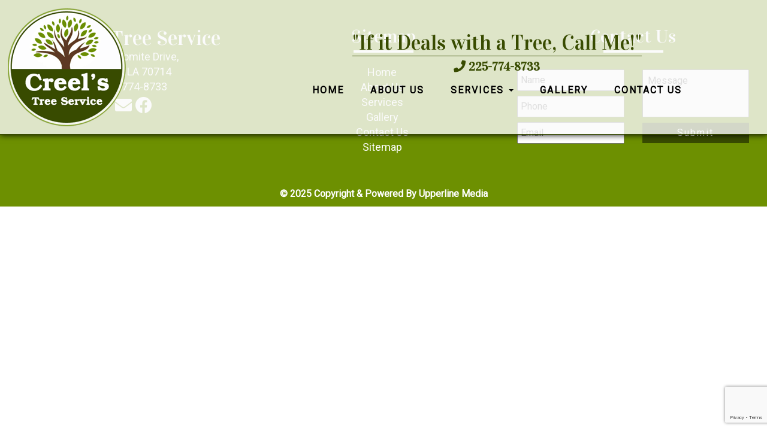

--- FILE ---
content_type: text/html; charset=utf-8
request_url: https://www.google.com/recaptcha/api2/anchor?ar=1&k=6LdmdAYgAAAAANtjiU2jlZwGu-VqRQCKXSzUwUH2&co=aHR0cHM6Ly93d3cuY3JlZWxzdHJlZS5jb206NDQz&hl=en&v=7gg7H51Q-naNfhmCP3_R47ho&theme=light&size=invisible&badge=bottomright&anchor-ms=20000&execute-ms=15000&cb=58oyuipi142n
body_size: 48579
content:
<!DOCTYPE HTML><html dir="ltr" lang="en"><head><meta http-equiv="Content-Type" content="text/html; charset=UTF-8">
<meta http-equiv="X-UA-Compatible" content="IE=edge">
<title>reCAPTCHA</title>
<style type="text/css">
/* cyrillic-ext */
@font-face {
  font-family: 'Roboto';
  font-style: normal;
  font-weight: 400;
  font-stretch: 100%;
  src: url(//fonts.gstatic.com/s/roboto/v48/KFO7CnqEu92Fr1ME7kSn66aGLdTylUAMa3GUBHMdazTgWw.woff2) format('woff2');
  unicode-range: U+0460-052F, U+1C80-1C8A, U+20B4, U+2DE0-2DFF, U+A640-A69F, U+FE2E-FE2F;
}
/* cyrillic */
@font-face {
  font-family: 'Roboto';
  font-style: normal;
  font-weight: 400;
  font-stretch: 100%;
  src: url(//fonts.gstatic.com/s/roboto/v48/KFO7CnqEu92Fr1ME7kSn66aGLdTylUAMa3iUBHMdazTgWw.woff2) format('woff2');
  unicode-range: U+0301, U+0400-045F, U+0490-0491, U+04B0-04B1, U+2116;
}
/* greek-ext */
@font-face {
  font-family: 'Roboto';
  font-style: normal;
  font-weight: 400;
  font-stretch: 100%;
  src: url(//fonts.gstatic.com/s/roboto/v48/KFO7CnqEu92Fr1ME7kSn66aGLdTylUAMa3CUBHMdazTgWw.woff2) format('woff2');
  unicode-range: U+1F00-1FFF;
}
/* greek */
@font-face {
  font-family: 'Roboto';
  font-style: normal;
  font-weight: 400;
  font-stretch: 100%;
  src: url(//fonts.gstatic.com/s/roboto/v48/KFO7CnqEu92Fr1ME7kSn66aGLdTylUAMa3-UBHMdazTgWw.woff2) format('woff2');
  unicode-range: U+0370-0377, U+037A-037F, U+0384-038A, U+038C, U+038E-03A1, U+03A3-03FF;
}
/* math */
@font-face {
  font-family: 'Roboto';
  font-style: normal;
  font-weight: 400;
  font-stretch: 100%;
  src: url(//fonts.gstatic.com/s/roboto/v48/KFO7CnqEu92Fr1ME7kSn66aGLdTylUAMawCUBHMdazTgWw.woff2) format('woff2');
  unicode-range: U+0302-0303, U+0305, U+0307-0308, U+0310, U+0312, U+0315, U+031A, U+0326-0327, U+032C, U+032F-0330, U+0332-0333, U+0338, U+033A, U+0346, U+034D, U+0391-03A1, U+03A3-03A9, U+03B1-03C9, U+03D1, U+03D5-03D6, U+03F0-03F1, U+03F4-03F5, U+2016-2017, U+2034-2038, U+203C, U+2040, U+2043, U+2047, U+2050, U+2057, U+205F, U+2070-2071, U+2074-208E, U+2090-209C, U+20D0-20DC, U+20E1, U+20E5-20EF, U+2100-2112, U+2114-2115, U+2117-2121, U+2123-214F, U+2190, U+2192, U+2194-21AE, U+21B0-21E5, U+21F1-21F2, U+21F4-2211, U+2213-2214, U+2216-22FF, U+2308-230B, U+2310, U+2319, U+231C-2321, U+2336-237A, U+237C, U+2395, U+239B-23B7, U+23D0, U+23DC-23E1, U+2474-2475, U+25AF, U+25B3, U+25B7, U+25BD, U+25C1, U+25CA, U+25CC, U+25FB, U+266D-266F, U+27C0-27FF, U+2900-2AFF, U+2B0E-2B11, U+2B30-2B4C, U+2BFE, U+3030, U+FF5B, U+FF5D, U+1D400-1D7FF, U+1EE00-1EEFF;
}
/* symbols */
@font-face {
  font-family: 'Roboto';
  font-style: normal;
  font-weight: 400;
  font-stretch: 100%;
  src: url(//fonts.gstatic.com/s/roboto/v48/KFO7CnqEu92Fr1ME7kSn66aGLdTylUAMaxKUBHMdazTgWw.woff2) format('woff2');
  unicode-range: U+0001-000C, U+000E-001F, U+007F-009F, U+20DD-20E0, U+20E2-20E4, U+2150-218F, U+2190, U+2192, U+2194-2199, U+21AF, U+21E6-21F0, U+21F3, U+2218-2219, U+2299, U+22C4-22C6, U+2300-243F, U+2440-244A, U+2460-24FF, U+25A0-27BF, U+2800-28FF, U+2921-2922, U+2981, U+29BF, U+29EB, U+2B00-2BFF, U+4DC0-4DFF, U+FFF9-FFFB, U+10140-1018E, U+10190-1019C, U+101A0, U+101D0-101FD, U+102E0-102FB, U+10E60-10E7E, U+1D2C0-1D2D3, U+1D2E0-1D37F, U+1F000-1F0FF, U+1F100-1F1AD, U+1F1E6-1F1FF, U+1F30D-1F30F, U+1F315, U+1F31C, U+1F31E, U+1F320-1F32C, U+1F336, U+1F378, U+1F37D, U+1F382, U+1F393-1F39F, U+1F3A7-1F3A8, U+1F3AC-1F3AF, U+1F3C2, U+1F3C4-1F3C6, U+1F3CA-1F3CE, U+1F3D4-1F3E0, U+1F3ED, U+1F3F1-1F3F3, U+1F3F5-1F3F7, U+1F408, U+1F415, U+1F41F, U+1F426, U+1F43F, U+1F441-1F442, U+1F444, U+1F446-1F449, U+1F44C-1F44E, U+1F453, U+1F46A, U+1F47D, U+1F4A3, U+1F4B0, U+1F4B3, U+1F4B9, U+1F4BB, U+1F4BF, U+1F4C8-1F4CB, U+1F4D6, U+1F4DA, U+1F4DF, U+1F4E3-1F4E6, U+1F4EA-1F4ED, U+1F4F7, U+1F4F9-1F4FB, U+1F4FD-1F4FE, U+1F503, U+1F507-1F50B, U+1F50D, U+1F512-1F513, U+1F53E-1F54A, U+1F54F-1F5FA, U+1F610, U+1F650-1F67F, U+1F687, U+1F68D, U+1F691, U+1F694, U+1F698, U+1F6AD, U+1F6B2, U+1F6B9-1F6BA, U+1F6BC, U+1F6C6-1F6CF, U+1F6D3-1F6D7, U+1F6E0-1F6EA, U+1F6F0-1F6F3, U+1F6F7-1F6FC, U+1F700-1F7FF, U+1F800-1F80B, U+1F810-1F847, U+1F850-1F859, U+1F860-1F887, U+1F890-1F8AD, U+1F8B0-1F8BB, U+1F8C0-1F8C1, U+1F900-1F90B, U+1F93B, U+1F946, U+1F984, U+1F996, U+1F9E9, U+1FA00-1FA6F, U+1FA70-1FA7C, U+1FA80-1FA89, U+1FA8F-1FAC6, U+1FACE-1FADC, U+1FADF-1FAE9, U+1FAF0-1FAF8, U+1FB00-1FBFF;
}
/* vietnamese */
@font-face {
  font-family: 'Roboto';
  font-style: normal;
  font-weight: 400;
  font-stretch: 100%;
  src: url(//fonts.gstatic.com/s/roboto/v48/KFO7CnqEu92Fr1ME7kSn66aGLdTylUAMa3OUBHMdazTgWw.woff2) format('woff2');
  unicode-range: U+0102-0103, U+0110-0111, U+0128-0129, U+0168-0169, U+01A0-01A1, U+01AF-01B0, U+0300-0301, U+0303-0304, U+0308-0309, U+0323, U+0329, U+1EA0-1EF9, U+20AB;
}
/* latin-ext */
@font-face {
  font-family: 'Roboto';
  font-style: normal;
  font-weight: 400;
  font-stretch: 100%;
  src: url(//fonts.gstatic.com/s/roboto/v48/KFO7CnqEu92Fr1ME7kSn66aGLdTylUAMa3KUBHMdazTgWw.woff2) format('woff2');
  unicode-range: U+0100-02BA, U+02BD-02C5, U+02C7-02CC, U+02CE-02D7, U+02DD-02FF, U+0304, U+0308, U+0329, U+1D00-1DBF, U+1E00-1E9F, U+1EF2-1EFF, U+2020, U+20A0-20AB, U+20AD-20C0, U+2113, U+2C60-2C7F, U+A720-A7FF;
}
/* latin */
@font-face {
  font-family: 'Roboto';
  font-style: normal;
  font-weight: 400;
  font-stretch: 100%;
  src: url(//fonts.gstatic.com/s/roboto/v48/KFO7CnqEu92Fr1ME7kSn66aGLdTylUAMa3yUBHMdazQ.woff2) format('woff2');
  unicode-range: U+0000-00FF, U+0131, U+0152-0153, U+02BB-02BC, U+02C6, U+02DA, U+02DC, U+0304, U+0308, U+0329, U+2000-206F, U+20AC, U+2122, U+2191, U+2193, U+2212, U+2215, U+FEFF, U+FFFD;
}
/* cyrillic-ext */
@font-face {
  font-family: 'Roboto';
  font-style: normal;
  font-weight: 500;
  font-stretch: 100%;
  src: url(//fonts.gstatic.com/s/roboto/v48/KFO7CnqEu92Fr1ME7kSn66aGLdTylUAMa3GUBHMdazTgWw.woff2) format('woff2');
  unicode-range: U+0460-052F, U+1C80-1C8A, U+20B4, U+2DE0-2DFF, U+A640-A69F, U+FE2E-FE2F;
}
/* cyrillic */
@font-face {
  font-family: 'Roboto';
  font-style: normal;
  font-weight: 500;
  font-stretch: 100%;
  src: url(//fonts.gstatic.com/s/roboto/v48/KFO7CnqEu92Fr1ME7kSn66aGLdTylUAMa3iUBHMdazTgWw.woff2) format('woff2');
  unicode-range: U+0301, U+0400-045F, U+0490-0491, U+04B0-04B1, U+2116;
}
/* greek-ext */
@font-face {
  font-family: 'Roboto';
  font-style: normal;
  font-weight: 500;
  font-stretch: 100%;
  src: url(//fonts.gstatic.com/s/roboto/v48/KFO7CnqEu92Fr1ME7kSn66aGLdTylUAMa3CUBHMdazTgWw.woff2) format('woff2');
  unicode-range: U+1F00-1FFF;
}
/* greek */
@font-face {
  font-family: 'Roboto';
  font-style: normal;
  font-weight: 500;
  font-stretch: 100%;
  src: url(//fonts.gstatic.com/s/roboto/v48/KFO7CnqEu92Fr1ME7kSn66aGLdTylUAMa3-UBHMdazTgWw.woff2) format('woff2');
  unicode-range: U+0370-0377, U+037A-037F, U+0384-038A, U+038C, U+038E-03A1, U+03A3-03FF;
}
/* math */
@font-face {
  font-family: 'Roboto';
  font-style: normal;
  font-weight: 500;
  font-stretch: 100%;
  src: url(//fonts.gstatic.com/s/roboto/v48/KFO7CnqEu92Fr1ME7kSn66aGLdTylUAMawCUBHMdazTgWw.woff2) format('woff2');
  unicode-range: U+0302-0303, U+0305, U+0307-0308, U+0310, U+0312, U+0315, U+031A, U+0326-0327, U+032C, U+032F-0330, U+0332-0333, U+0338, U+033A, U+0346, U+034D, U+0391-03A1, U+03A3-03A9, U+03B1-03C9, U+03D1, U+03D5-03D6, U+03F0-03F1, U+03F4-03F5, U+2016-2017, U+2034-2038, U+203C, U+2040, U+2043, U+2047, U+2050, U+2057, U+205F, U+2070-2071, U+2074-208E, U+2090-209C, U+20D0-20DC, U+20E1, U+20E5-20EF, U+2100-2112, U+2114-2115, U+2117-2121, U+2123-214F, U+2190, U+2192, U+2194-21AE, U+21B0-21E5, U+21F1-21F2, U+21F4-2211, U+2213-2214, U+2216-22FF, U+2308-230B, U+2310, U+2319, U+231C-2321, U+2336-237A, U+237C, U+2395, U+239B-23B7, U+23D0, U+23DC-23E1, U+2474-2475, U+25AF, U+25B3, U+25B7, U+25BD, U+25C1, U+25CA, U+25CC, U+25FB, U+266D-266F, U+27C0-27FF, U+2900-2AFF, U+2B0E-2B11, U+2B30-2B4C, U+2BFE, U+3030, U+FF5B, U+FF5D, U+1D400-1D7FF, U+1EE00-1EEFF;
}
/* symbols */
@font-face {
  font-family: 'Roboto';
  font-style: normal;
  font-weight: 500;
  font-stretch: 100%;
  src: url(//fonts.gstatic.com/s/roboto/v48/KFO7CnqEu92Fr1ME7kSn66aGLdTylUAMaxKUBHMdazTgWw.woff2) format('woff2');
  unicode-range: U+0001-000C, U+000E-001F, U+007F-009F, U+20DD-20E0, U+20E2-20E4, U+2150-218F, U+2190, U+2192, U+2194-2199, U+21AF, U+21E6-21F0, U+21F3, U+2218-2219, U+2299, U+22C4-22C6, U+2300-243F, U+2440-244A, U+2460-24FF, U+25A0-27BF, U+2800-28FF, U+2921-2922, U+2981, U+29BF, U+29EB, U+2B00-2BFF, U+4DC0-4DFF, U+FFF9-FFFB, U+10140-1018E, U+10190-1019C, U+101A0, U+101D0-101FD, U+102E0-102FB, U+10E60-10E7E, U+1D2C0-1D2D3, U+1D2E0-1D37F, U+1F000-1F0FF, U+1F100-1F1AD, U+1F1E6-1F1FF, U+1F30D-1F30F, U+1F315, U+1F31C, U+1F31E, U+1F320-1F32C, U+1F336, U+1F378, U+1F37D, U+1F382, U+1F393-1F39F, U+1F3A7-1F3A8, U+1F3AC-1F3AF, U+1F3C2, U+1F3C4-1F3C6, U+1F3CA-1F3CE, U+1F3D4-1F3E0, U+1F3ED, U+1F3F1-1F3F3, U+1F3F5-1F3F7, U+1F408, U+1F415, U+1F41F, U+1F426, U+1F43F, U+1F441-1F442, U+1F444, U+1F446-1F449, U+1F44C-1F44E, U+1F453, U+1F46A, U+1F47D, U+1F4A3, U+1F4B0, U+1F4B3, U+1F4B9, U+1F4BB, U+1F4BF, U+1F4C8-1F4CB, U+1F4D6, U+1F4DA, U+1F4DF, U+1F4E3-1F4E6, U+1F4EA-1F4ED, U+1F4F7, U+1F4F9-1F4FB, U+1F4FD-1F4FE, U+1F503, U+1F507-1F50B, U+1F50D, U+1F512-1F513, U+1F53E-1F54A, U+1F54F-1F5FA, U+1F610, U+1F650-1F67F, U+1F687, U+1F68D, U+1F691, U+1F694, U+1F698, U+1F6AD, U+1F6B2, U+1F6B9-1F6BA, U+1F6BC, U+1F6C6-1F6CF, U+1F6D3-1F6D7, U+1F6E0-1F6EA, U+1F6F0-1F6F3, U+1F6F7-1F6FC, U+1F700-1F7FF, U+1F800-1F80B, U+1F810-1F847, U+1F850-1F859, U+1F860-1F887, U+1F890-1F8AD, U+1F8B0-1F8BB, U+1F8C0-1F8C1, U+1F900-1F90B, U+1F93B, U+1F946, U+1F984, U+1F996, U+1F9E9, U+1FA00-1FA6F, U+1FA70-1FA7C, U+1FA80-1FA89, U+1FA8F-1FAC6, U+1FACE-1FADC, U+1FADF-1FAE9, U+1FAF0-1FAF8, U+1FB00-1FBFF;
}
/* vietnamese */
@font-face {
  font-family: 'Roboto';
  font-style: normal;
  font-weight: 500;
  font-stretch: 100%;
  src: url(//fonts.gstatic.com/s/roboto/v48/KFO7CnqEu92Fr1ME7kSn66aGLdTylUAMa3OUBHMdazTgWw.woff2) format('woff2');
  unicode-range: U+0102-0103, U+0110-0111, U+0128-0129, U+0168-0169, U+01A0-01A1, U+01AF-01B0, U+0300-0301, U+0303-0304, U+0308-0309, U+0323, U+0329, U+1EA0-1EF9, U+20AB;
}
/* latin-ext */
@font-face {
  font-family: 'Roboto';
  font-style: normal;
  font-weight: 500;
  font-stretch: 100%;
  src: url(//fonts.gstatic.com/s/roboto/v48/KFO7CnqEu92Fr1ME7kSn66aGLdTylUAMa3KUBHMdazTgWw.woff2) format('woff2');
  unicode-range: U+0100-02BA, U+02BD-02C5, U+02C7-02CC, U+02CE-02D7, U+02DD-02FF, U+0304, U+0308, U+0329, U+1D00-1DBF, U+1E00-1E9F, U+1EF2-1EFF, U+2020, U+20A0-20AB, U+20AD-20C0, U+2113, U+2C60-2C7F, U+A720-A7FF;
}
/* latin */
@font-face {
  font-family: 'Roboto';
  font-style: normal;
  font-weight: 500;
  font-stretch: 100%;
  src: url(//fonts.gstatic.com/s/roboto/v48/KFO7CnqEu92Fr1ME7kSn66aGLdTylUAMa3yUBHMdazQ.woff2) format('woff2');
  unicode-range: U+0000-00FF, U+0131, U+0152-0153, U+02BB-02BC, U+02C6, U+02DA, U+02DC, U+0304, U+0308, U+0329, U+2000-206F, U+20AC, U+2122, U+2191, U+2193, U+2212, U+2215, U+FEFF, U+FFFD;
}
/* cyrillic-ext */
@font-face {
  font-family: 'Roboto';
  font-style: normal;
  font-weight: 900;
  font-stretch: 100%;
  src: url(//fonts.gstatic.com/s/roboto/v48/KFO7CnqEu92Fr1ME7kSn66aGLdTylUAMa3GUBHMdazTgWw.woff2) format('woff2');
  unicode-range: U+0460-052F, U+1C80-1C8A, U+20B4, U+2DE0-2DFF, U+A640-A69F, U+FE2E-FE2F;
}
/* cyrillic */
@font-face {
  font-family: 'Roboto';
  font-style: normal;
  font-weight: 900;
  font-stretch: 100%;
  src: url(//fonts.gstatic.com/s/roboto/v48/KFO7CnqEu92Fr1ME7kSn66aGLdTylUAMa3iUBHMdazTgWw.woff2) format('woff2');
  unicode-range: U+0301, U+0400-045F, U+0490-0491, U+04B0-04B1, U+2116;
}
/* greek-ext */
@font-face {
  font-family: 'Roboto';
  font-style: normal;
  font-weight: 900;
  font-stretch: 100%;
  src: url(//fonts.gstatic.com/s/roboto/v48/KFO7CnqEu92Fr1ME7kSn66aGLdTylUAMa3CUBHMdazTgWw.woff2) format('woff2');
  unicode-range: U+1F00-1FFF;
}
/* greek */
@font-face {
  font-family: 'Roboto';
  font-style: normal;
  font-weight: 900;
  font-stretch: 100%;
  src: url(//fonts.gstatic.com/s/roboto/v48/KFO7CnqEu92Fr1ME7kSn66aGLdTylUAMa3-UBHMdazTgWw.woff2) format('woff2');
  unicode-range: U+0370-0377, U+037A-037F, U+0384-038A, U+038C, U+038E-03A1, U+03A3-03FF;
}
/* math */
@font-face {
  font-family: 'Roboto';
  font-style: normal;
  font-weight: 900;
  font-stretch: 100%;
  src: url(//fonts.gstatic.com/s/roboto/v48/KFO7CnqEu92Fr1ME7kSn66aGLdTylUAMawCUBHMdazTgWw.woff2) format('woff2');
  unicode-range: U+0302-0303, U+0305, U+0307-0308, U+0310, U+0312, U+0315, U+031A, U+0326-0327, U+032C, U+032F-0330, U+0332-0333, U+0338, U+033A, U+0346, U+034D, U+0391-03A1, U+03A3-03A9, U+03B1-03C9, U+03D1, U+03D5-03D6, U+03F0-03F1, U+03F4-03F5, U+2016-2017, U+2034-2038, U+203C, U+2040, U+2043, U+2047, U+2050, U+2057, U+205F, U+2070-2071, U+2074-208E, U+2090-209C, U+20D0-20DC, U+20E1, U+20E5-20EF, U+2100-2112, U+2114-2115, U+2117-2121, U+2123-214F, U+2190, U+2192, U+2194-21AE, U+21B0-21E5, U+21F1-21F2, U+21F4-2211, U+2213-2214, U+2216-22FF, U+2308-230B, U+2310, U+2319, U+231C-2321, U+2336-237A, U+237C, U+2395, U+239B-23B7, U+23D0, U+23DC-23E1, U+2474-2475, U+25AF, U+25B3, U+25B7, U+25BD, U+25C1, U+25CA, U+25CC, U+25FB, U+266D-266F, U+27C0-27FF, U+2900-2AFF, U+2B0E-2B11, U+2B30-2B4C, U+2BFE, U+3030, U+FF5B, U+FF5D, U+1D400-1D7FF, U+1EE00-1EEFF;
}
/* symbols */
@font-face {
  font-family: 'Roboto';
  font-style: normal;
  font-weight: 900;
  font-stretch: 100%;
  src: url(//fonts.gstatic.com/s/roboto/v48/KFO7CnqEu92Fr1ME7kSn66aGLdTylUAMaxKUBHMdazTgWw.woff2) format('woff2');
  unicode-range: U+0001-000C, U+000E-001F, U+007F-009F, U+20DD-20E0, U+20E2-20E4, U+2150-218F, U+2190, U+2192, U+2194-2199, U+21AF, U+21E6-21F0, U+21F3, U+2218-2219, U+2299, U+22C4-22C6, U+2300-243F, U+2440-244A, U+2460-24FF, U+25A0-27BF, U+2800-28FF, U+2921-2922, U+2981, U+29BF, U+29EB, U+2B00-2BFF, U+4DC0-4DFF, U+FFF9-FFFB, U+10140-1018E, U+10190-1019C, U+101A0, U+101D0-101FD, U+102E0-102FB, U+10E60-10E7E, U+1D2C0-1D2D3, U+1D2E0-1D37F, U+1F000-1F0FF, U+1F100-1F1AD, U+1F1E6-1F1FF, U+1F30D-1F30F, U+1F315, U+1F31C, U+1F31E, U+1F320-1F32C, U+1F336, U+1F378, U+1F37D, U+1F382, U+1F393-1F39F, U+1F3A7-1F3A8, U+1F3AC-1F3AF, U+1F3C2, U+1F3C4-1F3C6, U+1F3CA-1F3CE, U+1F3D4-1F3E0, U+1F3ED, U+1F3F1-1F3F3, U+1F3F5-1F3F7, U+1F408, U+1F415, U+1F41F, U+1F426, U+1F43F, U+1F441-1F442, U+1F444, U+1F446-1F449, U+1F44C-1F44E, U+1F453, U+1F46A, U+1F47D, U+1F4A3, U+1F4B0, U+1F4B3, U+1F4B9, U+1F4BB, U+1F4BF, U+1F4C8-1F4CB, U+1F4D6, U+1F4DA, U+1F4DF, U+1F4E3-1F4E6, U+1F4EA-1F4ED, U+1F4F7, U+1F4F9-1F4FB, U+1F4FD-1F4FE, U+1F503, U+1F507-1F50B, U+1F50D, U+1F512-1F513, U+1F53E-1F54A, U+1F54F-1F5FA, U+1F610, U+1F650-1F67F, U+1F687, U+1F68D, U+1F691, U+1F694, U+1F698, U+1F6AD, U+1F6B2, U+1F6B9-1F6BA, U+1F6BC, U+1F6C6-1F6CF, U+1F6D3-1F6D7, U+1F6E0-1F6EA, U+1F6F0-1F6F3, U+1F6F7-1F6FC, U+1F700-1F7FF, U+1F800-1F80B, U+1F810-1F847, U+1F850-1F859, U+1F860-1F887, U+1F890-1F8AD, U+1F8B0-1F8BB, U+1F8C0-1F8C1, U+1F900-1F90B, U+1F93B, U+1F946, U+1F984, U+1F996, U+1F9E9, U+1FA00-1FA6F, U+1FA70-1FA7C, U+1FA80-1FA89, U+1FA8F-1FAC6, U+1FACE-1FADC, U+1FADF-1FAE9, U+1FAF0-1FAF8, U+1FB00-1FBFF;
}
/* vietnamese */
@font-face {
  font-family: 'Roboto';
  font-style: normal;
  font-weight: 900;
  font-stretch: 100%;
  src: url(//fonts.gstatic.com/s/roboto/v48/KFO7CnqEu92Fr1ME7kSn66aGLdTylUAMa3OUBHMdazTgWw.woff2) format('woff2');
  unicode-range: U+0102-0103, U+0110-0111, U+0128-0129, U+0168-0169, U+01A0-01A1, U+01AF-01B0, U+0300-0301, U+0303-0304, U+0308-0309, U+0323, U+0329, U+1EA0-1EF9, U+20AB;
}
/* latin-ext */
@font-face {
  font-family: 'Roboto';
  font-style: normal;
  font-weight: 900;
  font-stretch: 100%;
  src: url(//fonts.gstatic.com/s/roboto/v48/KFO7CnqEu92Fr1ME7kSn66aGLdTylUAMa3KUBHMdazTgWw.woff2) format('woff2');
  unicode-range: U+0100-02BA, U+02BD-02C5, U+02C7-02CC, U+02CE-02D7, U+02DD-02FF, U+0304, U+0308, U+0329, U+1D00-1DBF, U+1E00-1E9F, U+1EF2-1EFF, U+2020, U+20A0-20AB, U+20AD-20C0, U+2113, U+2C60-2C7F, U+A720-A7FF;
}
/* latin */
@font-face {
  font-family: 'Roboto';
  font-style: normal;
  font-weight: 900;
  font-stretch: 100%;
  src: url(//fonts.gstatic.com/s/roboto/v48/KFO7CnqEu92Fr1ME7kSn66aGLdTylUAMa3yUBHMdazQ.woff2) format('woff2');
  unicode-range: U+0000-00FF, U+0131, U+0152-0153, U+02BB-02BC, U+02C6, U+02DA, U+02DC, U+0304, U+0308, U+0329, U+2000-206F, U+20AC, U+2122, U+2191, U+2193, U+2212, U+2215, U+FEFF, U+FFFD;
}

</style>
<link rel="stylesheet" type="text/css" href="https://www.gstatic.com/recaptcha/releases/7gg7H51Q-naNfhmCP3_R47ho/styles__ltr.css">
<script nonce="DC0To2L3VjvAMKBCO2AtaQ" type="text/javascript">window['__recaptcha_api'] = 'https://www.google.com/recaptcha/api2/';</script>
<script type="text/javascript" src="https://www.gstatic.com/recaptcha/releases/7gg7H51Q-naNfhmCP3_R47ho/recaptcha__en.js" nonce="DC0To2L3VjvAMKBCO2AtaQ">
      
    </script></head>
<body><div id="rc-anchor-alert" class="rc-anchor-alert"></div>
<input type="hidden" id="recaptcha-token" value="[base64]">
<script type="text/javascript" nonce="DC0To2L3VjvAMKBCO2AtaQ">
      recaptcha.anchor.Main.init("[\x22ainput\x22,[\x22bgdata\x22,\x22\x22,\[base64]/[base64]/[base64]/[base64]/[base64]/[base64]/[base64]/[base64]/[base64]/[base64]\\u003d\x22,\[base64]\x22,\[base64]/[base64]/[base64]/[base64]/[base64]/[base64]/DucOew514w6N2GsOFaMKWw5bDm8Osf1jCrMOow47ClcOiOSLDr37Dpi8Ow6Uewr/CjcKkaVHDnzzCt8OpCyzCh8OXwqh0L8O+w7MEw4ADOhsvTMKbLUnDocOkw65lworCoMKIw7xVIA7Duh7CtRZtwqYJwq4HaQwPw4ZAYhHDnwsUw4XDgsKScBFYwpVHw4IpwprDugHCiCXDlcOjw7PDmsK9FgJBTcKfwo/DhSTDkTIcKsOWEMO+w5xQBsO5w4TDi8KgwqPDlcKxHhZHZh3Dl2nCi8OXwrvCgAQWw5/Cq8OtOWjCqMK5cMOaHcO7wo/DuSHCkidLV1rCg0EhwrvCnQRwfcKDN8KoRmnDp3nCpV0ScsOBFsOKwoPCvk0Jw6LCncKRw4tVHiPDqW5KHRTDqzgRwqTDhVLChU/[base64]/cmvDpGfCuMOJEnLCmEXCvH96KsK1w5oTw4bCk8KNbCc4GWAyMcOYw7zDjsOIwqLDklxBw4VPbC7CjcOyJyPDj8Ojw79KJcKhwofDkRhkUMO2EArDtXXCg8Kcam1/[base64]/DmMKtwrnCmmsKwqvCg8OEKMOZwq4SPhfCgcODbAABw6DDpgvDtCNZwp5jFEtaUVbDlmXCjcKxBxPCjMKIwpURfcOkwqbDhsOiw77ChcK/[base64]/CgxxiHMOzMh/CrcOpDQ5Wwp5DwqNdHMK7w78Gw7ZTwonCixjDl8K5RsK/wo1Kwqdww6/CvTgAw7rDs3vCssKaw51vQ3x/wrzDuU1fwq9UaMOiwrnClFdtwp3DrcKYAsK0JQfCpAzCgyRxw4JYw5s6AcOhWz9/w73CsMKMwpnDk8OlwqzDocOtE8KNXcKGwrbClcKew5/DsMKdd8O6wpUJwrF3X8OKw7jCj8OMw5/CtcKvw6fCqS51wp3DqkkSDHXCmQXCmV4Dw6DDkMKqccKOwoDCksOMw448d3PCpxHClcKZwrTCjxMVwpscXMONw7rCvMKzw7HCj8KIJsKCWMK0w4XCkcOPw67CniLCiXs5w5zDnSrDkUtvw4DDoxZawoXCmEFywprDtlPDuk/ClcOOKcO1GsKfUsK2w6BpwrfDtlfCrsOdw5sTw6QmOAwtwplmCGtRwrs7woxmw5wyw5HDhsOlMsO6wq7Ci8ObJMOqGgREM8KjAy/[base64]/[base64]/bSfDjkUIwrfDrMKUw6vCusKaw6ddaSEGLBwTeB/Cm8O9dVtzw5rCtl7CnE8Uw5AIwp1iw5HDm8OGwqU2w5fCisK8wqzDuR/DiSTDsSlOwrY/DGzCusOuw4/CrMKHwpjCjsO/b8KoUMOfw4rCtBjCmsKIwpZ/wqrCmkpAw53Do8KZKzgcwqnCuy3DqDLCgsO8wqPDvX8ewqJ2wprCu8OXA8K6RcOXdlx4PS47U8KDw5Y8w4UdeGAaT8OGA0AOLzHCvzhVe8ODBjJ5KsKGISjCn13ColRkw40lw7bCkMOmw5Ftw7vDsTE+Kh1pwr3CksOcw4nCimfDpy/Cj8OuwoRjw4bClQcPwojCmQfCt8KKw7fDl04gw4Qpw6NVw43DsHLDkGDDsVvDisKHdg3CtsKNwpPDklgpwokeF8Kowo4MDMKyQsOfw4HCusOtDQHDiMKew5duw51kw7zCogBEOVvDh8OBw7jDnDIxbMKRwqbCu8KgTmvDkMOowqRWfMK2w7cnLcKRw7lsNsK/eT/CuMKUBsObcRLDg2Z+wrkFQGDDn8Kuw5bDj8OqwrbDq8OyfGIWwp3DqcKbwrYZb3DDtMOGYXXDh8O0Vl7DucKBw4JOXcOQMcKJwpckd0fDrsKowqnDki/CjcKQw7bDu3PDusK8wrIDfltnLkAIwp7CqMOhIWnDqy0sc8O1w6xOw75Nw6JfKTTCgcO5P07Dr8K3GMOFw5PDmwFMw6HChnlFwrJJw4/[base64]/Co8O8EnHDqATDjsKYwrXCtC9uw7/DvsK0K8K/[base64]/DncKbJsKjW8K5czHDjsKewrEnUgXClcOPGWrDrh3DpXDChWkVfR/CshfDiTJDeW13b8KfYcOBw68rGzDDoRtaGsK9bRoAwqsfw6DDs8KmIsKNwoPCrMKbw5hFw6ZBGMKHKH3CrcKYT8Okw6rDjjXCl8OdwpdmCsOXOgrCiMOzAn1kH8OCw4fCnh7DocOpA2YMwonDvizCl8OLwqDDucOXOxTCjcKDwoXCumnClFkdwqDDk8KOwqN4w7kSwq/DpMKBwprDsn/[base64]/DqsKLAsOYfsOrZXN+wp9cbCNtAkJVwpN0w7/[base64]/CmAHClsKzw4JnwrEiw4IRLcK0w7FUw5gQA0rCkMOBwqDCjcOMwrLDucOiwq3Do0TCgMKHw4t/wqgWw6PDkX3Cmw7CiDoge8O6w4ZHw53DkVLDjVPChRUHAG7Dvx3DpVUjw7M+AWDCtcOWw6jDvsOdwqd3RsOCJcOkLcOzUcK6wpcWw4AwAsO/w4EtwrnDnEQiIcOFBMOGGsKSIBrCiMKQax3CqMKLwpPDsnjCgmhzf8O2wr7Dhiocc19pwqLCuMKPwotiw6tBwpHChhJrw5nDncO0w7FRGXbDk8K1JExyC3HDq8KDw7grw6xuD8KrVX/DnHo5VMK8w7fDkExeEmgiw5PCuRFSwqAqwovCv2nDhVtiZ8KDVUPCoMKWwrYrPBjDtiLCpx1KwqXDpcK3QcKUw6Vfw4nDmcKxQiU9AcO7w6jCusO6ZcO+QQPDukkWRMKGw4rCsD1Gw54ow70iVEnCicO6Xg/CpnxQa8O1w6waa2zCl2zDmsKkw5XDpE7Cq8Kow7cVwrnDoBVHPl4vZ2xWw5URw5PCpCfDiB/Dv0E7w6g5eTEMMzbChsO/HMOVwr04Swx8XznDpcKTUkdIYEEVYsOSTcKOBgRBdAvChcOuVcKbEk8lYxcLAC0bwrXDpAhmK8KTwojCrTXCrilGw48rwoY4MksKw4zCknzCsA3DlsOnwoMdw5M8RsKEw4QnwoXCl8KVFm/Ch8OJdMKvE8KVw47DucK0w4bCkTPDh3cpMRjDiw93AkHCk8Onw40UwrvDmMK6wpzDowAiwroyCFzDrRt8woXCoRDDl0RhwpjDk0TDviXDlcKhw74rHMOBKcKxwo/Do8KeWX0Kw5DDn8OYMAs6XcO1TQnDjhIEwqjDp2YYT8OvwqEWPDDDhXZLwo/DmMKbwqkRwphywoLDhcO0wotMOmvCtxNgwoxxw4XCh8ORe8KNw6vChcK+ARMsw4kAJ8O9GTbDmDMqelPCt8KWV3DDs8KHw5DDpR1/wozCqcOnwrg4wpbDh8OOw7/Cm8OeLcK4ZhBjFMOiwr8pH3LCo8ODwqbCsUDDv8OPw4HCscONZhJWIT7CozzClMKhAyDDhBDDrBXDqsOtw5RdwppQw4fCkMKSwrbCpMK8YEjDq8KIw7d7GF8/wpkKZ8OeCcKLN8Kkwr1QwqrChcO/w5d7bsKPw7vDmSAZwpXDqcOPVsKCw7ctSMO1NMKJP8O/fsKNw5PDtkrDoMKUNcKfaUXCtALChF0rwppzw7bDsHbChi7ClMKQdcOdQgjDg8OXO8KNXsOwHQDCksOfwpbDskMRJ8KiGMKIw7PCgw7DhcOEw47CiMKdSsKJw7LClMOUwqvDii4AOcK7UcK+EFkxQ8O7WgXDkzvDqMKLTcKVSMKRwpfCicKHDCzCksKzwp7CrjxOw7/CvBMTTsO+HDh/w4rCrTjDt8K8wqbCgcOgw6d7GMOrwrrDvsKYO8Oaw7wLw57DpsOJwrDCv8O4TQAZwrIzQS/[base64]/Dg8O9IEwlRcKJw5tWCVl6wpwwJcKIUMKTw6xuccKUFQNjeMOAO8Kww5fCnsKGwp8LacKVeE3Cj8OmFTTCh8KWwp7ChknCisOFKVl5FcK0w7nDsCstw4HCrMOgXcOpw4MDSMKuTU/CmsKtwrjClgLCmQApwr4xZl1yw4jCpilOw5dXw5vCjsO6w6fDv8OQOmQYw5ZEwpBeF8KhRVPCpTjCkyNqw7XCvsOGJsKXYTBpw7FKwq/CgBUKZDUSIiZ9wr3CmMKqP8OTw7PCi8KoBVgFEzUaDWXDnVDDssOLWCrCr8ONL8KAc8OLw78Bw5IowoTCjEdDGsKfwqQmV8OHw67CjsO2FsOzfR7CoMKECxnChMOuOMOiw5fDkmrCu8Onw73DtG/[base64]/TcOKMcO/wo3CvMKXw57Clm/Dsy4eMMOUVsK5esORV8OEQ8Krw74kwqB5wpjDmcOSSx1gXcKhw7/CkH7Du1tVJcKTKiUlJl7DnEY/DR/DnCLDicOmw6zCo1dKwrDCo0stQ1J4V8Kuw5g3w4gFw6BdIUzDsFgpwrZlaV7DuzfDiBzDocOcw5vCmzdhAcOlw5DDpsO8K2U7XnRUwo0dR8OwwrPCoF84wqp/Rxk4w5B+w6LCvxgsYwdWw7lnSMKjWcKNwpzDhsOKw7Jqw4bDhT3DscOqw4gRIcKtw7Vsw4UGZUpLw6YgV8KBIAbDn8K6JsKNYsKWI8KDEMOVRhbCgcObFMONw7ECPRJ0w4/[base64]/Cqz1Bw6lScsOQwqQdw403w6fDswgIw4RzwqPDmGd3HMK/CcOCB0DDoWFBEMOPwqV6wpLCqmpWwpJ6w6EpHMKdw45Rwq/[base64]/Cjw04w40zDMO7w73DuxvDpMO2DMKrw7BDw5knw5BdwpZHYFHDi0ACw4k0acOtw4BlOsK/YsOabiJLw4PDrlbCnFTCh2fDl3jCkUzDt3YVeDrCq27DqEplTsOPwoUMwrhWwociwpJJw55lRsOjGifDjmAmE8K5w4EHZU5mwotEFMKKw6dvw5DCl8K/[base64]/Crz8ZwpbDonkaH8OXF1tMwrXDpsOLw5PDuQ9CYcOOLcO6w4N/dMKeKC8aw5YkPMKYwodzw5QHwqjCs0wzw5vDp8KKw6jCgcOEKkkBGcOPOkrDtjLDshdiwqXCgMKowrLDgmPCl8K9JzvCmcKYwqXCvMKpaDXCkQLCgks9wo3DscKTGMKXQ8Kpw4lzwoTDosOWw7sow7zCrcKYw7HCoj3Dvm9bQsOpwoU1KGrCiMKww4fCn8K3woDCrH/ClMOyw7vClDLDo8KRw4/[base64]/ClMKkWVwcw4XDm1nCvHjDhVfDrsKHwrs1wovCv8O5wrIKVBBqWcO2Xmwaw5HCgyRfUDZGbMORX8O2wrHDvCczwoXDsiRkw6XCh8OCwoRewprCsWTCmizCucKZQcOOCcOSw60pwpIowq/ChMObakFjVQ7ClMKew7Bfw4/DqCwRw6JdHsKrwqfCg8KmWsK/[base64]/CnsOvO8Kvwq8lw6TCnlcfUTsvPsOlMipcTcOROMOhOhnCox7CnMKnNi8Rwqo+w44Ew6TDoMOIT3IXbsKkw5DCtm7DkBzCkcKywrzCmnNUVS4Jwr98wqjCnkHDmh/CmSxRw73CtXvCqE/Cg03CuMO7wpJ0w4lmIVDChsK3w5URw4UxMMKOwr/DvsKow6vDoC5VwpPCjcKsAsO9wq3DncO4w5VFw6jCtcKZw4olwrXCksOXw7Mvw4TCmkoxwrLCmsKDw4R2w5kHw5sWLcOlUQ7Dk27DgcKCwqogw5TDjsOZVEnCusKHwrrCjn47BcObw5Arw6jCnsKmasK3Qz7Chg/[base64]/CscODw5h1wpbDhcK+wrDCrjRiZcOQwoXCksKqwok5C3vDtsOzwpUMQsOmw4nCusO6w7nDgcKDw5zDukPDqsKlwo5Dw6pZw5A4HcOPX8Kiw7RBI8Kzw4/CiMKpw4tNUlkfYhjDk2HCokrDqmvCvEwuQcKQM8OLNcKjPitzw7RPPznDi3bChMKMD8O0w4bClFYRwpsLL8KAAsKiwoQISsKpSsOoK218wo99QQIbd8Oow4fCnA/CpT8Kw7/DncKrOsO3w5LDjAfCn8KeQMO5PztkP8KIcTAPwqhxwrt4w5FYwrFmw61aWcKnwpVkw5PDt8OqwpAewqzDt1wOXMKHUcOye8Kww5zCrWloYcKHL8KkdnfCj33DlVzDqUNEdlbCkR1pw5bDmXHCgV4/b8Kzw6zDsMObw73CjABHJsOeGDoUwrNMw5HDrFDCh8K2w4Vow5nDt8O1JcOdF8KyEcKJFsOgwpECe8OhSVkiScKww5HCjMOFwrvCicK+w5XCqsOeOXc7OXXCr8KqN0Z6KQUQBWpsw57CrsOWPRLCmcKcEUfCgARTw5cHwqjCssKRw6BwP8ONwoUPZDrCn8O5w7N/EkbDsX4swqnCmMKswrbDpDPDk2rCnMKAw5MDw7sjbRYow4/CpQfCssK/[base64]/DiMKHdynCkcO3w5nDhXLCl8K8bcO2TMOuYMKbw4XCmsOJKsOSw5ZJw5BBe8Olw6RGw6sgYE1wwoFfw4rDiMO0w6lywqTCi8OiwqB5w7DDpH7DqsO7wpDDrXtMSMOTw4vDtVUbw6dhKcKqw4o2F8OzBQF1wqkQQsOTTRBYw4BKw70ywqoCdmN7Tx7Dq8OqATHDlDFxw7/Di8K+wrLDrm7DrTzCj8KYw4s8w57CmXI3GsK6w5l9w7rCjSzCjT/DqsOTwrfCnDPCk8O0wpbDsG/Dj8K7wojCkMKPwp3Dql0uAMOLw6AKw5zClMOTB3PCksOtC2fDnifCgBgCw63CsRbDrnbCrMKyLhvDlcKqwoBmJcKJSFFrOQXDsE0vwqFcDwDDkEPDu8OLw6AnwoZjw4JpAsOuwoJnMMKhwrMMaR43w5XDi8KjBsOTdyUbwrZ2A8K3woBgezg/w4LDmsOSw5Y/[base64]/DmRILw4AZwo8FP8OiOcO2wrvCksONw4VZHzsGY1/DlgHDnCXDscO8woUmS8O/[base64]/CnsOwVGjDnhjCjcK7ZsO2ByYQesOAw6BFRMOTZl7DsMOHP8KZw4V9wpowGFPCrcOYHcKwagPCosKtw711w5YSw6vDlcOqw40hFHA4acKBw5IzBsOewp4Rwrt1wpV0IsK7AWTCjcOHfsKGW8OnZB/[base64]/DsHExwrNRw79zBsKHRnF7w7QxSMOUNwAJw5Bzw7fCslAOwrpww4Vow4vDoWxOEjJJIcKmaMOSO8O1U0gJdcOLwofCm8Ofw7QYO8K0OMKTw7TDlMOEJcOBw4/[base64]/DjTgpKj/[base64]/[base64]/CpiHCicOpwobDmSvDl8KvP8KXw5fCuTHCiMO2wrbCk2TCnSJGwowRwpkTGHfCoMO8wqfDmMO2XsKYMAzCk8OwTWs1w5YuQy3DnS/CqVENPsOPRX/DrnbCk8KLwqvCmMK1a0ocwqvCtcKMwo8Sw6wdw7HDrBrClsKmw4hrw6lZw7V2wrp3J8K7O2HDlMOZwq7DlsOoNMOSw77DjGMuXMO7VVPDpWNCf8Oae8O/w4ZZBS1XwqIfwr/Cu8K0aH7DtMKCFsO8XMOGw5jDnhpKQMKTwp52FW/[base64]/CiUkMwqHCjXgPBlfClE3DulPDp8O8WjHDlcKNExJCw6LCkMKvw4R2XsKSwqEMw4w/wrItLih0MMKNwpBVw4bCqlzDv8OQLSvCp2LCjMKCwo5AZEZsORrClsObPsKUT8KbVMOEw5A9wrrDt8OvNMOWwqdGEMOyEXHDihpmwqzCrsO6w4Ajw4DDpcKIw70ad8KufcKJNcKYX8OqCwDDogFvw5JtwojDrhxZwpnCssKHwqDDmjMtWsO/w4QQEhovwoxmwr5PIcKCMsOUw7LDvh5rSsK1I1vCpTU+w6xwX1fCu8Oxw40uwrLCvcKWBAcwwqZEVS11wrBXB8OAwpk1QsO+wpLCp2FWwprCqsOVwq87ZStMIcOgdRk4wpQxP8OXw7LDpsKuwpMMwrrDrDB2wr97w4ZOQxlbDsK2JmnDmwDCpMOYw5VSw5dNw6l/cylzPsK1fRvDs8KbNMO8K0cOcDnCgCZBwqXDgwBWCsKhw485wohDw58Qw5dFf19xA8O9TMK5w7t/wqpRw5/Dh8KZGsKxwqdOMBYkRMKjwoJzTC4BbRITwo7DicONPcKZF8OjHhDCpyPCg8OAL8KXGVIiw6zDjMOIVMOcwqsfN8KBAXLCt8KEw7PCqGPCnRhHw6fCl8O8w5oIRV1CHcKefhfCvznCuFoaw5fDr8ONw5fDmyjDiTN5BDpTfsKjwp4POsOHw41xwplJN8K/wp3DpsKqw5Mpw63Cox8LJgzCtsOAw6BMVMKrw6bDtsOQw5fCsihswpViYXY+TnhRw7NWwqY0w59+YcO2NMOuw7/[base64]/Cr8OLRcKFCk3DmmpowoF8N8O2w505wrVRJcODGEPDgsKRfcK0w5DDpMK4VUoYEMKawrXDgGx5wprCiV3CnsO8F8O0LyDDvjPDuiTCiMOCJm/[base64]/[base64]/Cq8KZYHIKUlANGcKtwpZRHsKpNUp+w4wlw6vCrRzCgMOaw5EqWHhhwqJZw5UVw7PDhUvCucOmw6Bjwr8vw7/Cik5kBkLDowrCgTBlCQMwQcKIwpM0VcO2wrTDjsKWEsOAw7jCg8OsR0pMFDLDm8Oow44SfTjCpU8rLgBXBMOMIg/[base64]/[base64]/w6Niwq3CmgLDvcOWw4HDrcKSwqtZw6nCv0vDvMKUMMKuw4bCo8OnwpjCsEfDu0FrXXnCsicKw6QNwrvChxvDicKjw7bDvT4MNcOcwonDrsKENsKkwqEjwojCqMO9w47DicKHwovDlsKYaSt6fGEYwqpudcOXMsKTBi92YmRyw4/Dm8OSwpx2wr7DqW4wwpoBwrvCnxXCjhFOwqTDqyjChsKIdC1zfTfDu8KZY8OjwowZL8Khw6rCnTHCmcOtL8OmAhnDplAYwq3ClgrCvx4oQcK+wq/DlynCmMO4K8KLamopecOuwqIHKSjCmw7CtHpjGMO7DMOCwrXDgjvDq8OvYDvCrwbCilkeU8KCwoXDmizDlhfChn7CilTDqkzCnjZKGxXCr8KkCcO3wqTClMOKSTgRwoLChcOZw64fXAw1EMOVwoZCA8O7w7NKw5LDvMKiE1YnwrvDvAkAw6HDv3Eewo8vwrlMcX/[base64]/Dl8OlwqDDpMK7wqM4wp9ow4FFw5YywoU+wqrCjsKuw5U4w4VDU2/Ci8Kwwo4Ywq1Mw5pGMcOdE8KUw47Cr8OiwrQQLU7CtcOQw5jCgnjDkcKcw7PCi8OWwrsxXcOTe8K5Y8OkWsKIwq03ZsOddQN7w5XDhBUTw5REw7zDjiHDgsORfsOpNSXDjMKjw7zDigV2wrc/[base64]/DlDohwqJgwqs/CEQ3w7rDksO1V2rClQLCpMKQJ8K4FMKOJQpOWMKew6HDpMKDwpRuR8K+w7dqDCsGSivDisKrwpFUwq4THMOow6kXIxhUAiXCuBNXwqDCv8Kew4HCqzxcwroQRhDDk8KvBEZTwqnClsOdXC52GFrDmcO+wpoAw63DvMKbIFsfw4VPQsOIC8KhWCLCtDMRw60Bw6/DgcOgZMOLaTJPw4TCpnc1w4/DqcO7worDvl4lflDCkcKuw5c/EXZKHMKIGhxlw6NwwoN5W3jDjMOGLsKlwo1yw61Swpk6w5REwpQyw6rCvFnConYgHsOrIBgxOsOLK8OuUgDCqiwVIkgCMzk1EsKAwrtBw7k/[base64]/wo0DCcKgwr/[base64]/w5kPbcKBwo5BQsOIwpotX8KsDMOpMsKFCcO1VcO/JjPCmMOtw6JXwpHDiyLChk3CncK6wrc7UHsNCXjCs8OEwrzDlirDjMKXQMKYNwcpaMKmwqF/MMO4w4IGY8O5wrEaVMO5HsKow44sI8KuF8OiwovCh3Muwow/[base64]/QRxMwpB3w4QtU8OOPxHDmk1vdMKNJgATdsKCw60Pwp/DoMOeVwjDuQXDhTTCkcOoPEHCpsORw6XDolXCncOrwrjDnyhTw57CqMKiOz9Iw6Yxw6krWAvDmnZXO8OWwrBPw4zDpTtRw5BCQ8OVE8KgwrDCtcOCwrXCg1R/wrQKw7jDlMKrwo/DvX3DlsOlGMKwwrrDvyxUFUI9EwHCrMKqwoFYw59awqEbF8KCO8Kww5LDqBPDiR0Ow7xOLGHDvsKCwrhDaRopI8KFwrUrecOEEmpiw78FwrV/[base64]/[base64]/LjxFwo4uAMOZwrzDgsOCwpRPZsKywqcmW8OKwqYCKcO1Y2nDmcKzTR7DqcOQMHl5HMO7wqA3cgs0ck/[base64]/Ck8K/w7kQMsOyesOUYTxgw4hWwq/CtzvCpsOew7fDmcKBw5fDpzobwqjClXsrwqXDhcK0RMKuw7LCuMOFZ0fDrMKfRcKaBMKbw7RdNsO2dG7Cs8KcIDvDgMO+wpzDm8OZLcKGwozDo1jDnsOncMKkwqYHADDDg8O/[base64]/RlRZw77DkhgpwovDk8KDWEtMYcOQaiTDtcO8wpHDnB92GcK4KkDDlMKTbwkNYMOkW0IQw7fCo19Sw4NLNyvCi8KZwqnDoMOLw4vDlcOnbsO5w4HCqsK0bsORw6LDocKqwr3Dr344CMOEwpLDncOrw4AEPwkBcsO/w6DDjl5Tw4Zxw5jDlEZhwoXDv3vCg8Kpw5PDlMOZw5jCtcKffMKJAcKGRsOkw5ptwpYqw45qw6/Ci8Ozw4E0XcKKW2zCmwbCtgPDksKzwpXCpDPCnMKMbzlSfyfCmx/DncO0GcKWTXjCncKcQXU3fsONdhzChMKJLcO9w4VJfkQzw7fDqMKzwpPDjQE8wqrCtMKPE8KVesOqeBfDgWx1fgnDgS/CjAjDhQs2wotsM8Ojw51YKcOgM8KvIsOQwqVTYhnDvMKHw4J8ZsOZwqRowqXCpwtJw5/CvgdsO3ZVLV3ClcKew4VVw7rDjcKIw5oiw57Dgllww6o0HMO4UcKuasKDwrPCs8KjC0vCqR1Kwq89wphOw4Ujw4ZHM8OGw5bCkzE/HsO0Wk/[base64]/Q8OHF8KoCcKPw6/DscKtw5fCrMOBCxLCksODwrUgwpXDj3JQwrtuw6jDuB8Iw47ClCB/w5/DqMKfO1cXHMKWwrVMF3HCsGTDkMK7w6ZhwrrChkHDoMKzwoULPSk1wpkZw4TCqcKuesKIw47DscKww582w57CnsO4wosWD8KJwr8Ww7XCpSglNlo1w7/DnGYnw5rCkcKXH8OLwo1YMMKJa8OawpccwrTDiMOJwoTDsDPDpy3DvCzDry/CmsOKV1DCrMOXw5p3OlLDiCvChUfDjSrCkC4FwrnCsMOlL0YUwq0Dw4/Dg8OvwrslNcKPesKrw6ASwqxWWcKWw6HCvcKww7BZfcKxaw/CoRfDr8KFXnTCuCxGRcO7wrkGw4rCqMKiFgnCpA4LOMKgKMKDES8nw78xPMOIPcOWZ8OkwqQ3wox1RMOxw6AYJUxawodpCsKEwqFRw4JDw77Cs1pCA8OOwo8uw6QVw73ChMObwojCvsOaRcKDQDU7w7d/TcOrwqzCoSjCg8K2woLCicK8Dw3DpCDCu8OsasOIInM3OEwww77Dn8KKw6ZDwq5Mw45mw6h/ClRXMEMhwp3DuHJeB8K2wrvDucK/Ux3DhcKUDnAwwqpoBsO3wqTCksO1w65EXGhKwqwucMKRVGjDicKfwrd2w4vDlsOAWMKYFsOmQcOqLMKNwqTDlcKqwqjDrS3CgMO1X8OPwo4uHHnDkADCkMOfw4vCosKEw7zCiGbCl8OQwpwnSsOgRMKVU3M9w5h0w6E2XFUiDsOkfzjDiD3Cs8OUbTDCiA/Cj2QeC8OVwq/[base64]/CgsKQSAJMEWF6wqYYwoPCvT/Cg21gwrQWGMO5f8OHwpZkXMOaI0cYworCksKtUMORw77Do390K8KSw7DCqsOsXmzDlsOpQ8OSw4TDucK2YsO0asOGwpjDv00cw6QywpzDjEYedcKxSDZqw5zCqA/[base64]/CscOhR0nDv0kDw5wDbsK2X8OAw6nDpl3CrMKnwqTDuMOiwp5yKcKTwqPClBUlw6LDrMOXZQrCoBcyB3/CuXbDjMOvw7lCPj7DtU7Dt8OiwpodwrPDt3zDlREIwpvCvH7ClMOCGQIXF2vDmRPCiMO5woHCgcKYQVHDtlLDqsOoVcOgw63CgDxvw5UefMKwfitDf8O/w7YcwoTDp1pxZ8KmERJew6XDscKhwoTDu8Kxwq/CrcK1w5FyE8Kmwq9gwrzCtcKRNUAQw67Dl8KdwqLCvcKKRcKIw7MjKU85w7o+woxrDW1Tw7MiOsKtwqs6ChzCuDB9SEvCpMKHw4jDm8O/w4xaKkrCvAjCrh3DscO1FALCnC3CqMKiw5ZkwqnDs8KKW8OFwrQxB1ckwonDjMKeTBl+f8OnfsOzeUvClsOfw4J3EsOmKDsNw7fCucOTQcObw4fCmk3Cu14VRTYjWnvDvMK6wqTCt2wPZMOdP8ORw4vDrMOID8Ksw7YiKMOMwrY8w55MwrbCusO6N8K/worDosK+B8Ocwo/[base64]/U8ORw6sLTSPCkjlFUgzDi8OsAAfDjVjDlCdBwrtxUjrCt0kyw7/[base64]/wpZ4Q8O5w6psfsOyAsKDw4bDqyfDh8Ovw6TClgNzwqHCuQbClMKza8Kow5/CgiRnw5xDQsOHw4VoOkXCvhRAUMOJwpvDmsO5w77CjgBNwog/[base64]/csOkw6EgGkh3woF6w70sWUoewqbCnlDDtWIXTMKvSTHDqcOjOEMhOGHDhMKJwofCn1pXSMOswqHDtBpyEwrDo1fCkCw8wpUwccK6w5fCqcOID3ozwpHCnRjDkix2wrMPw5/Cvn4sO0Qlwr3CgsOoKcKCFyHDl1XDisKEwq3DtnlnaMK+d1LDkwXCrMO4wrVgRzrDosKyRSErGyHDiMOGwplJw4zDj8Ouw6TClcObwqfCpmnCsUU2RVdkw7bDtMOjCiLCnMO1wop8wrvDl8OFwpbCrsOJw7bCucOxwqzCpcKQM8O/bMKpwovCmnl9w7vCiyUqJcOqCB4gPsOCw5xMwrhhw6XDmsKUFmp5wrMsR8KTwpABw7rCiGnCriHCiXkewozCin9/w512F1TCsBfDkcO5IsKBbzAvXcK3ecOZC2HDkE/CqcKDcDTDmcOlwqrDvitSQMK9cMODwrJwcsOuw4fDtxg5w7HDhcOlFAHCrjDCvcOTwpbDmwDDqhYRU8KTbCjDj03DqcOSw5sqS8K+QSNpb8KBw6XCtzzDmcKvW8OBw4PDrsK/w4EFWC3CiGjDvSU5w45cwq3DqMKOw6LCtcKsw7zDpx1WYMKsY1YAN1jDn1YNwrfDgn3Cl2LChMOOwqpDw6EoMsKfXMOuGcKsw6tJQhDDv8KLw4FVAsOcfR/[base64]/Cn8KawoUqwozDhgciw7I+H0VCT8KjwpHDuiHChwXCpHVvw7TCvMOeD0DCuxVVe3HClBfCokIiwrRxw5zDocKXw57DlXHCg8KBw77CnsOrw4JqGcOvAcK8Phdvcl4KScK2wpBnw4NewowUwro5w7xJw7YNw5nDgcOdJwVVwplKSVbDvMK/N8Kmw7bClsKwE8K4DmPDmWLChMOhXFnCrsKEw6nDqsOdacOwKcO/[base64]/wobDgxVaE2pNIsOffMKWw5vDpsKmF8OOwpcQOcO0wqLDvMK1w4nDn8KlwobCribCmQvCt0x6G27DgBPCuCbCo8OdAcKoZ2oDGnbDnsO4LG7DtMOOw4bDisOnLRA3wrXDpQPDrcOmw5J/w5soJsOVIsKmRMOuP23Dsm7CusKwGFNlw40zwpQpwqjCv2pgPGQwGMOsw7xCZ3DCrsKfXcKIBsKfw4lhw7bDiivCom3CkCvDksKhesKdVkpHRTlufMOESsO5HsOiIWEew4vDt2LDp8OKbMK6wpfCocKyw65iUsK7wq7CvD/[base64]/McOQwrplTMOtJBoCFcOqwqDDncOQw7NAw5sNRy7CuybDucKFw6jDrcOPAB5/IEkACUDDgEfCk27DrwtawpHCh03CoSTCvMKww5w6wrYPKUdtB8OPw7/Dq04MwqvCgBRAwpPCg21aw5Auw6Isw7xEwrnDucOxf8O6w45DY1A5w4XDkX3CpMK6eHRAwpDCnxoiLcKgJSYdOxpfOMOywr3Dv8OURMKpwpXChzHDuAbDpAYjw5/[base64]/CpHXCulfDrFHCiETDrRPDt8OpwohXwrVtw7bDkD53wrNpw6HCv3zCpMKawo7Dg8OvfcOqwo5tFQcqwovCi8OFw5sRwonDrcKSHirDhVTDik/CjMOBMMKew5Nzw5BLwpxew4Mcwpgow7bDpsKqcMOxwpbDpMKYWcKyVcKHaMKdT8OXw6zCiTY2w4Mxw5kOwp/[base64]\\u003d\\u003d\x22],null,[\x22conf\x22,null,\x226LdmdAYgAAAAANtjiU2jlZwGu-VqRQCKXSzUwUH2\x22,0,null,null,null,0,[21,125,63,73,95,87,41,43,42,83,102,105,109,121],[-1442069,566],0,null,null,null,null,0,null,0,null,700,1,null,0,\[base64]/tzcYADoGZWF6dTZkEg4Iiv2INxgAOgVNZklJNBoZCAMSFR0U8JfjNw7/vqUGGcSdCRmc4owCGQ\\u003d\\u003d\x22,0,1,null,null,1,null,0,1],\x22https://www.creelstree.com:443\x22,null,[3,1,1],null,null,null,0,3600,[\x22https://www.google.com/intl/en/policies/privacy/\x22,\x22https://www.google.com/intl/en/policies/terms/\x22],\x22Wjumx9NYNNKPXmTYmMKi943kBBZn5K5TObJrsMNx0Rs\\u003d\x22,0,0,null,1,1765843135058,0,0,[106,115,87,78],null,[225,125],\x22RC-mrogeFOaicKYpw\x22,null,null,null,null,null,\x220dAFcWeA5YzCp-QVD_FYvUGr7vN_TAmqxfLtpDVT0CD4jM6ux9cEw3bFYcVMSi0LriZkoJNerIUJYGjdXtqLTelDgS0-zq0ZtjHw\x22,1765925935136]");
    </script></body></html>

--- FILE ---
content_type: application/javascript
request_url: https://www.creelstree.com/wp-content/themes/kalon-theme/assets/js/default-scripts.js
body_size: 300
content:
(function($) {
	//Match Heights
	if ($.isFunction($.fn.matchHeight)) {
		$('.feature-content').matchHeight();
	}
  if ($.isFunction($.fn.photobox)) {
    $('.gallery').photobox('a');
  }
	//Mobile Nav Toggler
	$('#nav-toggler').click(function() {
		$('#menu-wrap').slideToggle('300');
		$(this).toggleClass('active');
	});
	// Scroll to anchor
	if (location.hash) {
		scrollPageToAnchor(window.location.hash);
	}
	$('a').click(function(e) {
		if ($(this).attr("href") != window.location.href && $(this)[0].host + $(this)[0].pathname == window.location.host + window.location.pathname) {
			e.preventDefault();
			scrollPageToAnchor($(this)[0].hash);
			window.location.hash = $(this)[0].hash;
			var noHashURL = window.location.href.replace(/#.*$/, '');
			window.history.replaceState('', document.title, noHashURL);
		}
	});
	function scrollPageToAnchor(anchor) {
		anchor = anchor.replace('/', '');
		var fixedElementHeight = 150;
		var anchorMarginPadding = $(anchor).outerHeight(true) - $(anchor).innerHeight();
		var scrollDuration = 1000;
		$('html, body').animate({
			scrollTop: $(anchor).offset().top - anchorMarginPadding - fixedElementHeight
		}, scrollDuration);
	}
  $('#contact-info form .gform_fields > .gfield:nth-child(-n + 3)').wrapAll('<div class="col-sm-6 left" />');
  $('#contact-info form .gform_fields > .gfield').wrapAll('<div class="col-sm-6 right" />');
  $('#contact-info form .gform_footer').appendTo('.gform_fields .right');
})(jQuery);


--- FILE ---
content_type: application/javascript
request_url: https://www.creelstree.com/wp-content/themes/kalon-theme/assets/js/scripts.js
body_size: -303
content:
(function ($) {
  
})(jQuery);
